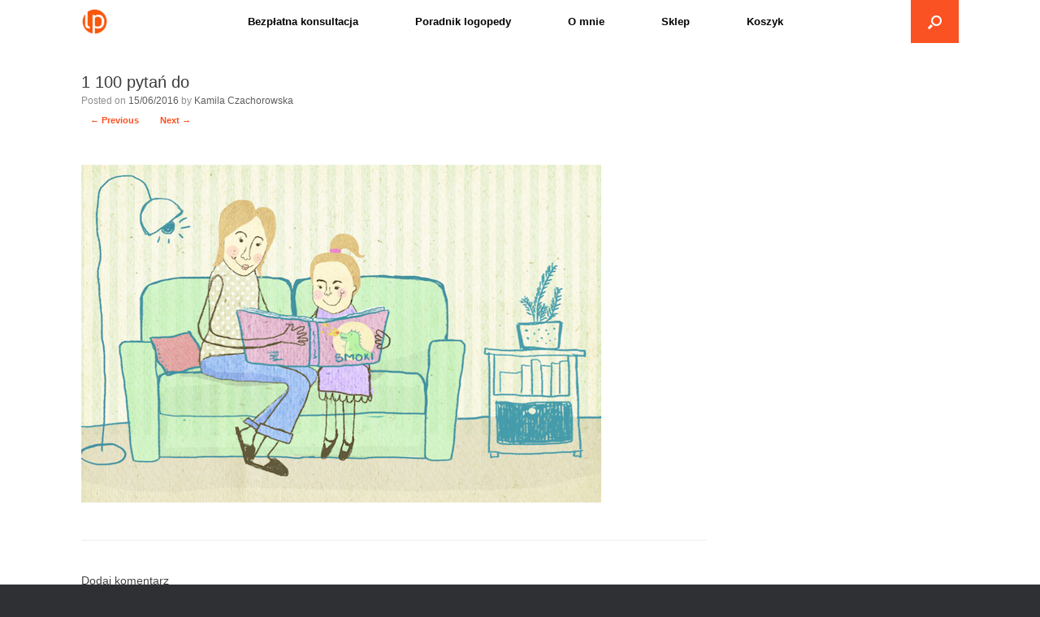

--- FILE ---
content_type: text/html; charset=UTF-8
request_url: https://www.logopasja.pl/100-pytan-do/1-100-pytan-do/
body_size: 14289
content:
<!DOCTYPE html>
<html lang="pl-PL">
<head>
	
<!-- Google Tag Manager -->
<script>(function(w,d,s,l,i){w[l]=w[l]||[];w[l].push({'gtm.start':
new Date().getTime(),event:'gtm.js'});var f=d.getElementsByTagName(s)[0],
j=d.createElement(s),dl=l!='dataLayer'?'&l='+l:'';j.async=true;j.src=
'https://www.googletagmanager.com/gtm.js?id='+i+dl;f.parentNode.insertBefore(j,f);
})(window,document,'script','dataLayer','GTM-MRWKTPL');</script>
<!-- End Google Tag Manager -->
	
	<meta charset="UTF-8" />
	<meta http-equiv="X-UA-Compatible" content="IE=10" />
	<link rel="profile" href="http://gmpg.org/xfn/11" />
	<link rel="pingback" href="https://www.logopasja.pl/xmlrpc.php" />
	<meta name='robots' content='index, follow, max-image-preview:large, max-snippet:-1, max-video-preview:-1' />
	<style>img:is([sizes="auto" i], [sizes^="auto," i]) { contain-intrinsic-size: 3000px 1500px }</style>
	
	<!-- This site is optimized with the Yoast SEO plugin v26.2 - https://yoast.com/wordpress/plugins/seo/ -->
	<title>1 100 pytań do - logopasja.pl</title>
	<link rel="canonical" href="https://www.logopasja.pl/100-pytan-do/1-100-pytan-do/" />
	<script type="application/ld+json" class="yoast-schema-graph">{"@context":"https://schema.org","@graph":[{"@type":"WebPage","@id":"https://www.logopasja.pl/100-pytan-do/1-100-pytan-do/","url":"https://www.logopasja.pl/100-pytan-do/1-100-pytan-do/","name":"1 100 pytań do - logopasja.pl","isPartOf":{"@id":"https://www.logopasja.pl/#website"},"primaryImageOfPage":{"@id":"https://www.logopasja.pl/100-pytan-do/1-100-pytan-do/#primaryimage"},"image":{"@id":"https://www.logopasja.pl/100-pytan-do/1-100-pytan-do/#primaryimage"},"thumbnailUrl":"https://www.logopasja.pl/wp-content/uploads/2016/06/1-100-pytań-do.png","datePublished":"2016-06-15T11:13:51+00:00","breadcrumb":{"@id":"https://www.logopasja.pl/100-pytan-do/1-100-pytan-do/#breadcrumb"},"inLanguage":"pl-PL","potentialAction":[{"@type":"ReadAction","target":["https://www.logopasja.pl/100-pytan-do/1-100-pytan-do/"]}]},{"@type":"ImageObject","inLanguage":"pl-PL","@id":"https://www.logopasja.pl/100-pytan-do/1-100-pytan-do/#primaryimage","url":"https://www.logopasja.pl/wp-content/uploads/2016/06/1-100-pytań-do.png","contentUrl":"https://www.logopasja.pl/wp-content/uploads/2016/06/1-100-pytań-do.png","width":640,"height":416},{"@type":"BreadcrumbList","@id":"https://www.logopasja.pl/100-pytan-do/1-100-pytan-do/#breadcrumb","itemListElement":[{"@type":"ListItem","position":1,"name":"Home","item":"https://www.logopasja.pl/"},{"@type":"ListItem","position":2,"name":"100 pytań do&#8230;","item":"https://www.logopasja.pl/100-pytan-do/"},{"@type":"ListItem","position":3,"name":"1 100 pytań do"}]},{"@type":"WebSite","@id":"https://www.logopasja.pl/#website","url":"https://www.logopasja.pl/","name":"logopasja.pl","description":"Blog logopedyczny","publisher":{"@id":"https://www.logopasja.pl/#organization"},"potentialAction":[{"@type":"SearchAction","target":{"@type":"EntryPoint","urlTemplate":"https://www.logopasja.pl/?s={search_term_string}"},"query-input":{"@type":"PropertyValueSpecification","valueRequired":true,"valueName":"search_term_string"}}],"inLanguage":"pl-PL"},{"@type":"Organization","@id":"https://www.logopasja.pl/#organization","name":"logopasja","url":"https://www.logopasja.pl/","logo":{"@type":"ImageObject","inLanguage":"pl-PL","@id":"https://www.logopasja.pl/#/schema/logo/image/","url":"https://www.logopasja.pl/wp-content/uploads/2018/05/lp-logo-2018-opt-e1677771704190.png","contentUrl":"https://www.logopasja.pl/wp-content/uploads/2018/05/lp-logo-2018-opt-e1677771704190.png","width":50,"height":50,"caption":"logopasja"},"image":{"@id":"https://www.logopasja.pl/#/schema/logo/image/"}}]}</script>
	<!-- / Yoast SEO plugin. -->


<!-- Hubbub v.1.36.0 https://morehubbub.com/ -->
<meta property="og:locale" content="pl_PL" />
<meta property="og:type" content="article" />
<meta property="og:title" content="1 100 pytań do" />
<meta property="og:description" content="" />
<meta property="og:url" content="https://www.logopasja.pl/100-pytan-do/1-100-pytan-do/#main" />
<meta property="og:site_name" content="logopasja.pl" />
<meta property="og:updated_time" content="2016-06-15T11:13:51+00:00" />
<meta property="article:published_time" content="2016-06-15T11:13:51+00:00" />
<meta property="article:modified_time" content="2016-06-15T11:13:51+00:00" />
<meta name="twitter:card" content="summary_large_image" />
<meta name="twitter:title" content="1 100 pytań do" />
<meta name="twitter:description" content="" />
<meta class="flipboard-article" content="" />
<meta property="og:image" content="https://www.logopasja.pl/wp-content/uploads/2016/06/1-100-pytań-do.png" />
<meta name="twitter:image" content="https://www.logopasja.pl/wp-content/uploads/2016/06/1-100-pytań-do.png" />
<meta property="og:image:width" content="640" />
<meta property="og:image:height" content="416" />
<!-- Hubbub v.1.36.0 https://morehubbub.com/ -->
<link rel="alternate" type="application/rss+xml" title="logopasja.pl &raquo; Kanał z wpisami" href="https://www.logopasja.pl/feed/" />
<link rel="alternate" type="application/rss+xml" title="logopasja.pl &raquo; Kanał z komentarzami" href="https://www.logopasja.pl/comments/feed/" />
<link rel="alternate" type="application/rss+xml" title="logopasja.pl &raquo; 1 100 pytań do Kanał z komentarzami" href="https://www.logopasja.pl/100-pytan-do/1-100-pytan-do/#main/feed/" />
<script type="text/javascript">
/* <![CDATA[ */
window._wpemojiSettings = {"baseUrl":"https:\/\/s.w.org\/images\/core\/emoji\/16.0.1\/72x72\/","ext":".png","svgUrl":"https:\/\/s.w.org\/images\/core\/emoji\/16.0.1\/svg\/","svgExt":".svg","source":{"concatemoji":"https:\/\/www.logopasja.pl\/wp-includes\/js\/wp-emoji-release.min.js"}};
/*! This file is auto-generated */
!function(s,n){var o,i,e;function c(e){try{var t={supportTests:e,timestamp:(new Date).valueOf()};sessionStorage.setItem(o,JSON.stringify(t))}catch(e){}}function p(e,t,n){e.clearRect(0,0,e.canvas.width,e.canvas.height),e.fillText(t,0,0);var t=new Uint32Array(e.getImageData(0,0,e.canvas.width,e.canvas.height).data),a=(e.clearRect(0,0,e.canvas.width,e.canvas.height),e.fillText(n,0,0),new Uint32Array(e.getImageData(0,0,e.canvas.width,e.canvas.height).data));return t.every(function(e,t){return e===a[t]})}function u(e,t){e.clearRect(0,0,e.canvas.width,e.canvas.height),e.fillText(t,0,0);for(var n=e.getImageData(16,16,1,1),a=0;a<n.data.length;a++)if(0!==n.data[a])return!1;return!0}function f(e,t,n,a){switch(t){case"flag":return n(e,"\ud83c\udff3\ufe0f\u200d\u26a7\ufe0f","\ud83c\udff3\ufe0f\u200b\u26a7\ufe0f")?!1:!n(e,"\ud83c\udde8\ud83c\uddf6","\ud83c\udde8\u200b\ud83c\uddf6")&&!n(e,"\ud83c\udff4\udb40\udc67\udb40\udc62\udb40\udc65\udb40\udc6e\udb40\udc67\udb40\udc7f","\ud83c\udff4\u200b\udb40\udc67\u200b\udb40\udc62\u200b\udb40\udc65\u200b\udb40\udc6e\u200b\udb40\udc67\u200b\udb40\udc7f");case"emoji":return!a(e,"\ud83e\udedf")}return!1}function g(e,t,n,a){var r="undefined"!=typeof WorkerGlobalScope&&self instanceof WorkerGlobalScope?new OffscreenCanvas(300,150):s.createElement("canvas"),o=r.getContext("2d",{willReadFrequently:!0}),i=(o.textBaseline="top",o.font="600 32px Arial",{});return e.forEach(function(e){i[e]=t(o,e,n,a)}),i}function t(e){var t=s.createElement("script");t.src=e,t.defer=!0,s.head.appendChild(t)}"undefined"!=typeof Promise&&(o="wpEmojiSettingsSupports",i=["flag","emoji"],n.supports={everything:!0,everythingExceptFlag:!0},e=new Promise(function(e){s.addEventListener("DOMContentLoaded",e,{once:!0})}),new Promise(function(t){var n=function(){try{var e=JSON.parse(sessionStorage.getItem(o));if("object"==typeof e&&"number"==typeof e.timestamp&&(new Date).valueOf()<e.timestamp+604800&&"object"==typeof e.supportTests)return e.supportTests}catch(e){}return null}();if(!n){if("undefined"!=typeof Worker&&"undefined"!=typeof OffscreenCanvas&&"undefined"!=typeof URL&&URL.createObjectURL&&"undefined"!=typeof Blob)try{var e="postMessage("+g.toString()+"("+[JSON.stringify(i),f.toString(),p.toString(),u.toString()].join(",")+"));",a=new Blob([e],{type:"text/javascript"}),r=new Worker(URL.createObjectURL(a),{name:"wpTestEmojiSupports"});return void(r.onmessage=function(e){c(n=e.data),r.terminate(),t(n)})}catch(e){}c(n=g(i,f,p,u))}t(n)}).then(function(e){for(var t in e)n.supports[t]=e[t],n.supports.everything=n.supports.everything&&n.supports[t],"flag"!==t&&(n.supports.everythingExceptFlag=n.supports.everythingExceptFlag&&n.supports[t]);n.supports.everythingExceptFlag=n.supports.everythingExceptFlag&&!n.supports.flag,n.DOMReady=!1,n.readyCallback=function(){n.DOMReady=!0}}).then(function(){return e}).then(function(){var e;n.supports.everything||(n.readyCallback(),(e=n.source||{}).concatemoji?t(e.concatemoji):e.wpemoji&&e.twemoji&&(t(e.twemoji),t(e.wpemoji)))}))}((window,document),window._wpemojiSettings);
/* ]]> */
</script>

<link rel='stylesheet' id='pt-cv-public-style-css' href='https://www.logopasja.pl/wp-content/plugins/content-views-query-and-display-post-page/public/assets/css/cv.css' type='text/css' media='all' />
<style id='wp-emoji-styles-inline-css' type='text/css'>

	img.wp-smiley, img.emoji {
		display: inline !important;
		border: none !important;
		box-shadow: none !important;
		height: 1em !important;
		width: 1em !important;
		margin: 0 0.07em !important;
		vertical-align: -0.1em !important;
		background: none !important;
		padding: 0 !important;
	}
</style>
<link rel='stylesheet' id='wp-block-library-css' href='https://www.logopasja.pl/wp-includes/css/dist/block-library/style.min.css' type='text/css' media='all' />
<style id='classic-theme-styles-inline-css' type='text/css'>
/*! This file is auto-generated */
.wp-block-button__link{color:#fff;background-color:#32373c;border-radius:9999px;box-shadow:none;text-decoration:none;padding:calc(.667em + 2px) calc(1.333em + 2px);font-size:1.125em}.wp-block-file__button{background:#32373c;color:#fff;text-decoration:none}
</style>
<style id='global-styles-inline-css' type='text/css'>
:root{--wp--preset--aspect-ratio--square: 1;--wp--preset--aspect-ratio--4-3: 4/3;--wp--preset--aspect-ratio--3-4: 3/4;--wp--preset--aspect-ratio--3-2: 3/2;--wp--preset--aspect-ratio--2-3: 2/3;--wp--preset--aspect-ratio--16-9: 16/9;--wp--preset--aspect-ratio--9-16: 9/16;--wp--preset--color--black: #000000;--wp--preset--color--cyan-bluish-gray: #abb8c3;--wp--preset--color--white: #ffffff;--wp--preset--color--pale-pink: #f78da7;--wp--preset--color--vivid-red: #cf2e2e;--wp--preset--color--luminous-vivid-orange: #ff6900;--wp--preset--color--luminous-vivid-amber: #fcb900;--wp--preset--color--light-green-cyan: #7bdcb5;--wp--preset--color--vivid-green-cyan: #00d084;--wp--preset--color--pale-cyan-blue: #8ed1fc;--wp--preset--color--vivid-cyan-blue: #0693e3;--wp--preset--color--vivid-purple: #9b51e0;--wp--preset--gradient--vivid-cyan-blue-to-vivid-purple: linear-gradient(135deg,rgba(6,147,227,1) 0%,rgb(155,81,224) 100%);--wp--preset--gradient--light-green-cyan-to-vivid-green-cyan: linear-gradient(135deg,rgb(122,220,180) 0%,rgb(0,208,130) 100%);--wp--preset--gradient--luminous-vivid-amber-to-luminous-vivid-orange: linear-gradient(135deg,rgba(252,185,0,1) 0%,rgba(255,105,0,1) 100%);--wp--preset--gradient--luminous-vivid-orange-to-vivid-red: linear-gradient(135deg,rgba(255,105,0,1) 0%,rgb(207,46,46) 100%);--wp--preset--gradient--very-light-gray-to-cyan-bluish-gray: linear-gradient(135deg,rgb(238,238,238) 0%,rgb(169,184,195) 100%);--wp--preset--gradient--cool-to-warm-spectrum: linear-gradient(135deg,rgb(74,234,220) 0%,rgb(151,120,209) 20%,rgb(207,42,186) 40%,rgb(238,44,130) 60%,rgb(251,105,98) 80%,rgb(254,248,76) 100%);--wp--preset--gradient--blush-light-purple: linear-gradient(135deg,rgb(255,206,236) 0%,rgb(152,150,240) 100%);--wp--preset--gradient--blush-bordeaux: linear-gradient(135deg,rgb(254,205,165) 0%,rgb(254,45,45) 50%,rgb(107,0,62) 100%);--wp--preset--gradient--luminous-dusk: linear-gradient(135deg,rgb(255,203,112) 0%,rgb(199,81,192) 50%,rgb(65,88,208) 100%);--wp--preset--gradient--pale-ocean: linear-gradient(135deg,rgb(255,245,203) 0%,rgb(182,227,212) 50%,rgb(51,167,181) 100%);--wp--preset--gradient--electric-grass: linear-gradient(135deg,rgb(202,248,128) 0%,rgb(113,206,126) 100%);--wp--preset--gradient--midnight: linear-gradient(135deg,rgb(2,3,129) 0%,rgb(40,116,252) 100%);--wp--preset--font-size--small: 13px;--wp--preset--font-size--medium: 20px;--wp--preset--font-size--large: 36px;--wp--preset--font-size--x-large: 42px;--wp--preset--spacing--20: 0.44rem;--wp--preset--spacing--30: 0.67rem;--wp--preset--spacing--40: 1rem;--wp--preset--spacing--50: 1.5rem;--wp--preset--spacing--60: 2.25rem;--wp--preset--spacing--70: 3.38rem;--wp--preset--spacing--80: 5.06rem;--wp--preset--shadow--natural: 6px 6px 9px rgba(0, 0, 0, 0.2);--wp--preset--shadow--deep: 12px 12px 50px rgba(0, 0, 0, 0.4);--wp--preset--shadow--sharp: 6px 6px 0px rgba(0, 0, 0, 0.2);--wp--preset--shadow--outlined: 6px 6px 0px -3px rgba(255, 255, 255, 1), 6px 6px rgba(0, 0, 0, 1);--wp--preset--shadow--crisp: 6px 6px 0px rgba(0, 0, 0, 1);}:where(.is-layout-flex){gap: 0.5em;}:where(.is-layout-grid){gap: 0.5em;}body .is-layout-flex{display: flex;}.is-layout-flex{flex-wrap: wrap;align-items: center;}.is-layout-flex > :is(*, div){margin: 0;}body .is-layout-grid{display: grid;}.is-layout-grid > :is(*, div){margin: 0;}:where(.wp-block-columns.is-layout-flex){gap: 2em;}:where(.wp-block-columns.is-layout-grid){gap: 2em;}:where(.wp-block-post-template.is-layout-flex){gap: 1.25em;}:where(.wp-block-post-template.is-layout-grid){gap: 1.25em;}.has-black-color{color: var(--wp--preset--color--black) !important;}.has-cyan-bluish-gray-color{color: var(--wp--preset--color--cyan-bluish-gray) !important;}.has-white-color{color: var(--wp--preset--color--white) !important;}.has-pale-pink-color{color: var(--wp--preset--color--pale-pink) !important;}.has-vivid-red-color{color: var(--wp--preset--color--vivid-red) !important;}.has-luminous-vivid-orange-color{color: var(--wp--preset--color--luminous-vivid-orange) !important;}.has-luminous-vivid-amber-color{color: var(--wp--preset--color--luminous-vivid-amber) !important;}.has-light-green-cyan-color{color: var(--wp--preset--color--light-green-cyan) !important;}.has-vivid-green-cyan-color{color: var(--wp--preset--color--vivid-green-cyan) !important;}.has-pale-cyan-blue-color{color: var(--wp--preset--color--pale-cyan-blue) !important;}.has-vivid-cyan-blue-color{color: var(--wp--preset--color--vivid-cyan-blue) !important;}.has-vivid-purple-color{color: var(--wp--preset--color--vivid-purple) !important;}.has-black-background-color{background-color: var(--wp--preset--color--black) !important;}.has-cyan-bluish-gray-background-color{background-color: var(--wp--preset--color--cyan-bluish-gray) !important;}.has-white-background-color{background-color: var(--wp--preset--color--white) !important;}.has-pale-pink-background-color{background-color: var(--wp--preset--color--pale-pink) !important;}.has-vivid-red-background-color{background-color: var(--wp--preset--color--vivid-red) !important;}.has-luminous-vivid-orange-background-color{background-color: var(--wp--preset--color--luminous-vivid-orange) !important;}.has-luminous-vivid-amber-background-color{background-color: var(--wp--preset--color--luminous-vivid-amber) !important;}.has-light-green-cyan-background-color{background-color: var(--wp--preset--color--light-green-cyan) !important;}.has-vivid-green-cyan-background-color{background-color: var(--wp--preset--color--vivid-green-cyan) !important;}.has-pale-cyan-blue-background-color{background-color: var(--wp--preset--color--pale-cyan-blue) !important;}.has-vivid-cyan-blue-background-color{background-color: var(--wp--preset--color--vivid-cyan-blue) !important;}.has-vivid-purple-background-color{background-color: var(--wp--preset--color--vivid-purple) !important;}.has-black-border-color{border-color: var(--wp--preset--color--black) !important;}.has-cyan-bluish-gray-border-color{border-color: var(--wp--preset--color--cyan-bluish-gray) !important;}.has-white-border-color{border-color: var(--wp--preset--color--white) !important;}.has-pale-pink-border-color{border-color: var(--wp--preset--color--pale-pink) !important;}.has-vivid-red-border-color{border-color: var(--wp--preset--color--vivid-red) !important;}.has-luminous-vivid-orange-border-color{border-color: var(--wp--preset--color--luminous-vivid-orange) !important;}.has-luminous-vivid-amber-border-color{border-color: var(--wp--preset--color--luminous-vivid-amber) !important;}.has-light-green-cyan-border-color{border-color: var(--wp--preset--color--light-green-cyan) !important;}.has-vivid-green-cyan-border-color{border-color: var(--wp--preset--color--vivid-green-cyan) !important;}.has-pale-cyan-blue-border-color{border-color: var(--wp--preset--color--pale-cyan-blue) !important;}.has-vivid-cyan-blue-border-color{border-color: var(--wp--preset--color--vivid-cyan-blue) !important;}.has-vivid-purple-border-color{border-color: var(--wp--preset--color--vivid-purple) !important;}.has-vivid-cyan-blue-to-vivid-purple-gradient-background{background: var(--wp--preset--gradient--vivid-cyan-blue-to-vivid-purple) !important;}.has-light-green-cyan-to-vivid-green-cyan-gradient-background{background: var(--wp--preset--gradient--light-green-cyan-to-vivid-green-cyan) !important;}.has-luminous-vivid-amber-to-luminous-vivid-orange-gradient-background{background: var(--wp--preset--gradient--luminous-vivid-amber-to-luminous-vivid-orange) !important;}.has-luminous-vivid-orange-to-vivid-red-gradient-background{background: var(--wp--preset--gradient--luminous-vivid-orange-to-vivid-red) !important;}.has-very-light-gray-to-cyan-bluish-gray-gradient-background{background: var(--wp--preset--gradient--very-light-gray-to-cyan-bluish-gray) !important;}.has-cool-to-warm-spectrum-gradient-background{background: var(--wp--preset--gradient--cool-to-warm-spectrum) !important;}.has-blush-light-purple-gradient-background{background: var(--wp--preset--gradient--blush-light-purple) !important;}.has-blush-bordeaux-gradient-background{background: var(--wp--preset--gradient--blush-bordeaux) !important;}.has-luminous-dusk-gradient-background{background: var(--wp--preset--gradient--luminous-dusk) !important;}.has-pale-ocean-gradient-background{background: var(--wp--preset--gradient--pale-ocean) !important;}.has-electric-grass-gradient-background{background: var(--wp--preset--gradient--electric-grass) !important;}.has-midnight-gradient-background{background: var(--wp--preset--gradient--midnight) !important;}.has-small-font-size{font-size: var(--wp--preset--font-size--small) !important;}.has-medium-font-size{font-size: var(--wp--preset--font-size--medium) !important;}.has-large-font-size{font-size: var(--wp--preset--font-size--large) !important;}.has-x-large-font-size{font-size: var(--wp--preset--font-size--x-large) !important;}
:where(.wp-block-post-template.is-layout-flex){gap: 1.25em;}:where(.wp-block-post-template.is-layout-grid){gap: 1.25em;}
:where(.wp-block-columns.is-layout-flex){gap: 2em;}:where(.wp-block-columns.is-layout-grid){gap: 2em;}
:root :where(.wp-block-pullquote){font-size: 1.5em;line-height: 1.6;}
</style>
<link rel='stylesheet' id='woocommerce-layout-css' href='https://www.logopasja.pl/wp-content/plugins/woocommerce/assets/css/woocommerce-layout.css' type='text/css' media='all' />
<link rel='stylesheet' id='woocommerce-smallscreen-css' href='https://www.logopasja.pl/wp-content/plugins/woocommerce/assets/css/woocommerce-smallscreen.css' type='text/css' media='only screen and (max-width: 768px)' />
<link rel='stylesheet' id='woocommerce-general-css' href='https://www.logopasja.pl/wp-content/plugins/woocommerce/assets/css/woocommerce.css' type='text/css' media='all' />
<style id='woocommerce-inline-inline-css' type='text/css'>
.woocommerce form .form-row .required { visibility: visible; }
</style>
<link rel='stylesheet' id='brands-styles-css' href='https://www.logopasja.pl/wp-content/plugins/woocommerce/assets/css/brands.css' type='text/css' media='all' />
<link rel='stylesheet' id='vantage-child-css' href='https://www.logopasja.pl/wp-content/themes/vantage/style.css' type='text/css' media='all' />
<link rel='stylesheet' id='child-style-css' href='https://www.logopasja.pl/wp-content/themes/vantage-child/style.css' type='text/css' media='all' />
<link rel='stylesheet' id='vantage-style-css' href='https://www.logopasja.pl/wp-content/themes/vantage-child/style.css' type='text/css' media='all' />
<link rel='stylesheet' id='font-awesome-css' href='https://www.logopasja.pl/wp-content/themes/vantage/fontawesome/css/font-awesome.css' type='text/css' media='all' />
<link rel='stylesheet' id='vantage-woocommerce-css' href='https://www.logopasja.pl/wp-content/themes/vantage/css/woocommerce.css' type='text/css' media='all' />
<link rel='stylesheet' id='siteorigin-mobilenav-css' href='https://www.logopasja.pl/wp-content/themes/vantage/inc/mobilenav/css/mobilenav.css' type='text/css' media='all' />
<link rel='stylesheet' id='dpsp-frontend-style-pro-css' href='https://www.logopasja.pl/wp-content/plugins/social-pug/assets/dist/style-frontend-pro.css' type='text/css' media='all' />
<style id='dpsp-frontend-style-pro-inline-css' type='text/css'>

				@media screen and ( max-width : 720px ) {
					.dpsp-content-wrapper.dpsp-hide-on-mobile,
					.dpsp-share-text.dpsp-hide-on-mobile {
						display: none;
					}
					.dpsp-has-spacing .dpsp-networks-btns-wrapper li {
						margin:0 2% 10px 0;
					}
					.dpsp-network-btn.dpsp-has-label:not(.dpsp-has-count) {
						max-height: 40px;
						padding: 0;
						justify-content: center;
					}
					.dpsp-content-wrapper.dpsp-size-small .dpsp-network-btn.dpsp-has-label:not(.dpsp-has-count){
						max-height: 32px;
					}
					.dpsp-content-wrapper.dpsp-size-large .dpsp-network-btn.dpsp-has-label:not(.dpsp-has-count){
						max-height: 46px;
					}
				}
			
			@media screen and ( max-width : 720px ) {
				aside#dpsp-floating-sidebar.dpsp-hide-on-mobile.opened {
					display: none;
				}
			}
			
</style>
<link rel='stylesheet' id='popupaoc-public-style-css' href='https://www.logopasja.pl/wp-content/plugins/popup-anything-on-click/assets/css/popupaoc-public.css' type='text/css' media='all' />
<!--n2css--><!--n2js--><script type="text/javascript" src="https://www.logopasja.pl/wp-includes/js/jquery/jquery.min.js" id="jquery-core-js"></script>
<script type="text/javascript" src="https://www.logopasja.pl/wp-includes/js/jquery/jquery-migrate.min.js" id="jquery-migrate-js"></script>
<script type="text/javascript" src="https://www.logopasja.pl/wp-content/plugins/woocommerce/assets/js/jquery-blockui/jquery.blockUI.min.js" id="jquery-blockui-js" defer="defer" data-wp-strategy="defer"></script>
<script type="text/javascript" id="wc-add-to-cart-js-extra">
/* <![CDATA[ */
var wc_add_to_cart_params = {"ajax_url":"\/wp-admin\/admin-ajax.php","wc_ajax_url":"\/?wc-ajax=%%endpoint%%","i18n_view_cart":"Zobacz koszyk","cart_url":"https:\/\/www.logopasja.pl\/koszyk\/","is_cart":"","cart_redirect_after_add":"no"};
/* ]]> */
</script>
<script type="text/javascript" src="https://www.logopasja.pl/wp-content/plugins/woocommerce/assets/js/frontend/add-to-cart.min.js" id="wc-add-to-cart-js" defer="defer" data-wp-strategy="defer"></script>
<script type="text/javascript" src="https://www.logopasja.pl/wp-content/plugins/woocommerce/assets/js/js-cookie/js.cookie.min.js" id="js-cookie-js" defer="defer" data-wp-strategy="defer"></script>
<script type="text/javascript" id="woocommerce-js-extra">
/* <![CDATA[ */
var woocommerce_params = {"ajax_url":"\/wp-admin\/admin-ajax.php","wc_ajax_url":"\/?wc-ajax=%%endpoint%%","i18n_password_show":"Poka\u017c has\u0142o","i18n_password_hide":"Ukryj has\u0142o"};
/* ]]> */
</script>
<script type="text/javascript" src="https://www.logopasja.pl/wp-content/plugins/woocommerce/assets/js/frontend/woocommerce.min.js" id="woocommerce-js" defer="defer" data-wp-strategy="defer"></script>
<script type="text/javascript" src="https://www.logopasja.pl/wp-content/themes/vantage/js/jquery.flexslider.min.js" id="jquery-flexslider-js"></script>
<script type="text/javascript" src="https://www.logopasja.pl/wp-content/themes/vantage/js/jquery.touchSwipe.min.js" id="jquery-touchswipe-js"></script>
<script type="text/javascript" src="https://www.logopasja.pl/wp-content/themes/vantage/js/jquery.theme-main.min.js" id="vantage-main-js"></script>
<script type="text/javascript" src="https://www.logopasja.pl/wp-content/themes/vantage/js/keyboard-image-navigation.min.js" id="vantage-keyboard-image-navigation-js"></script>
<!--[if lt IE 9]>
<script type="text/javascript" src="https://www.logopasja.pl/wp-content/themes/vantage/js/html5.min.js" id="vantage-html5-js"></script>
<![endif]-->
<!--[if (gte IE 6)&(lte IE 8)]>
<script type="text/javascript" src="https://www.logopasja.pl/wp-content/themes/vantage/js/selectivizr.min.js" id="vantage-selectivizr-js"></script>
<![endif]-->
<script type="text/javascript" id="siteorigin-mobilenav-js-extra">
/* <![CDATA[ */
var mobileNav = {"search":{"url":"https:\/\/www.logopasja.pl","placeholder":"Search"},"text":{"navigate":"Czego szukasz?","back":"Back","close":"Close"},"nextIconUrl":"https:\/\/www.logopasja.pl\/wp-content\/themes\/vantage\/inc\/mobilenav\/images\/next.png","mobileMenuClose":"<i class=\"fa fa-times\"><\/i>"};
/* ]]> */
</script>
<script type="text/javascript" src="https://www.logopasja.pl/wp-content/themes/vantage/inc/mobilenav/js/mobilenav.min.js" id="siteorigin-mobilenav-js"></script>
<link rel="https://api.w.org/" href="https://www.logopasja.pl/wp-json/" /><link rel="alternate" title="JSON" type="application/json" href="https://www.logopasja.pl/wp-json/wp/v2/media/4754" /><link rel="EditURI" type="application/rsd+xml" title="RSD" href="https://www.logopasja.pl/xmlrpc.php?rsd" />
<meta name="generator" content="WordPress 6.8.3" />
<meta name="generator" content="WooCommerce 10.2.2" />
<link rel='shortlink' href='https://www.logopasja.pl/?p=4754' />
<link rel="alternate" title="oEmbed (JSON)" type="application/json+oembed" href="https://www.logopasja.pl/wp-json/oembed/1.0/embed?url=https%3A%2F%2Fwww.logopasja.pl%2F100-pytan-do%2F1-100-pytan-do%2F%23main" />
<link rel="alternate" title="oEmbed (XML)" type="text/xml+oembed" href="https://www.logopasja.pl/wp-json/oembed/1.0/embed?url=https%3A%2F%2Fwww.logopasja.pl%2F100-pytan-do%2F1-100-pytan-do%2F%23main&#038;format=xml" />
<meta name="viewport" content="width=device-width, initial-scale=1" />			<style type="text/css">
				.so-mobilenav-mobile + * { display: none; }
				@media screen and (max-width: 950px) { .so-mobilenav-mobile + * { display: block; } .so-mobilenav-standard + * { display: none; } .site-navigation #search-icon { display: none; } .has-menu-search .main-navigation ul { margin-right: 0 !important; }
				
									.masthead-logo-in-menu .full-container { display: flex; justify-content: space-between; }
								}
			</style>
			<noscript><style>.woocommerce-product-gallery{ opacity: 1 !important; }</style></noscript>
	<meta name="hubbub-info" description="Hubbub 1.36.0"><style type="text/css">.recentcomments a{display:inline !important;padding:0 !important;margin:0 !important;}</style><meta name="redi-version" content="1.2.7" />		<style type="text/css" media="screen">
			#footer-widgets .widget { width: 33.333%; }
			#masthead-widgets .widget { width: 100%; }
		</style>
		<style type="text/css" id="vantage-footer-widgets">#footer-widgets aside { width : 33.333%; }</style> <style type="text/css" id="customizer-css">#masthead.site-header .hgroup .site-title, #masthead.site-header.masthead-logo-in-menu .logo > .site-title { font-size: 21.6px } .entry-content a:hover, .entry-content a:focus, .entry-content a:active, #secondary a:hover, #masthead .hgroup a:hover, #masthead .hgroup a:focus, #masthead .hgroup a:active, .comment-form .logged-in-as a:hover, .comment-form .logged-in-as a:focus, .comment-form .logged-in-as a:active { color: #fb5223 } div[class^="menu-"][class$="-container"] { margin-right: auto; margin-left: auto } .main-navigation, .site-header .shopping-cart-dropdown { background-color: #ffffff } .main-navigation a, .site-header .shopping-cart-link [class^="fa fa-"], .site-header .shopping-cart-dropdown .widget .product_list_widget li.mini_cart_item, .site-header .shopping-cart-dropdown .widget .total { color: #000000 } .main-navigation ul ul { background-color: #ffffff } .main-navigation ul li:hover > a, .main-navigation ul li.focus > a, #search-icon #search-icon-icon:hover, #search-icon #search-icon-icon:focus, .site-header .shopping-cart-link .shopping-cart-count { background-color: #ffffff } .main-navigation ul li:hover > a, .main-navigation ul li:focus > a, .main-navigation ul li:hover > a [class^="fa fa-"] { color: #fb5223 } .main-navigation ul ul li:hover > a, .main-navigation ul ul li.focus > a { background-color: #ffffff } .main-navigation ul ul li:hover > a { color: #fb5223 } .main-navigation ul li.current-menu-item > a, .main-navigation ul li.current_page_item > a  { background-color: #ffffff } #search-icon #search-icon-icon { background-color: #fb5223 } #search-icon #search-icon-icon .vantage-icon-search { color: #ffffff } #search-icon #search-icon-icon:hover .vantage-icon-search, #search-icon #search-icon-icon:focus .vantage-icon-search { color: #fb5223 } #search-icon .searchform { background-color: #ffffff } #search-icon .searchform input[name=s] { color: #000000 } .mobile-nav-frame { background-color: #ffffff } .mobile-nav-frame .title h3, .mobile-nav-frame .title .close, .mobile-nav-frame .title .back { color: #000000 } .mobile-nav-frame .title { background-color: #ffffff } .mobile-nav-frame form.search input[type=search] { background-color: #ffffff } .mobile-nav-frame ul li a.link, .mobile-nav-frame .next { color: #000000 } .mobile-nav-frame ul { background-color: #ffffff; border-color: #000000 } a.button, button, html input[type="button"], input[type="reset"], input[type="submit"], .post-navigation a, #image-navigation a, article.post .more-link, article.page .more-link, .paging-navigation a, .woocommerce #page-wrapper .button, .woocommerce a.button, .woocommerce .checkout-button, .woocommerce input.button, #infinite-handle span { background: #ffffff; border-color: #ffffff } a.button:hover, button:hover, html input[type="button"]:hover, input[type="reset"]:hover, input[type="submit"]:hover, .post-navigation a:hover, #image-navigation a:hover, article.post .more-link:hover, article.page .more-link:hover, .paging-navigation a:hover, .woocommerce #page-wrapper .button:hover, .woocommerce a.button:hover, .woocommerce .checkout-button:hover, .woocommerce input.button:hover, .woocommerce input.button:disabled:hover, .woocommerce input.button:disabled[disabled]:hover, #infinite-handle span:hover { background: #ffffff } a.button:hover, button:hover, html input[type="button"]:hover, input[type="reset"]:hover, input[type="submit"]:hover, .post-navigation a:hover, #image-navigation a:hover, article.post .more-link:hover, article.page .more-link:hover, .paging-navigation a:hover, .woocommerce #page-wrapper .button:hover, .woocommerce a.button:hover, .woocommerce .checkout-button:hover, .woocommerce input.button:hover, #infinite-handle span:hover { opacity: 0.75; border-color: #ffffff } a.button:focus, button:focus, html input[type="button"]:focus, input[type="reset"]:focus, input[type="submit"]:focus, .post-navigation a:focus, #image-navigation a:focus, article.post .more-link:focus, article.page .more-link:focus, .paging-navigation a:focus, .woocommerce #page-wrapper .button:focus, .woocommerce a.button:focus, .woocommerce .checkout-button:focus, .woocommerce input.button:focus, .woocommerce input.button:disabled:focus, .woocommerce input.button:disabled[disabled]:focus, #infinite-handle span:focus { background: #ffffff } a.button:focus, button:focus, html input[type="button"]:focus, input[type="reset"]:focus, input[type="submit"]:focus, .post-navigation a:focus, #image-navigation a:focus, article.post .more-link:focus, article.page .more-link:focus, .paging-navigation a:focus, .woocommerce #page-wrapper .button:focus, .woocommerce a.button:focus, .woocommerce .checkout-button:focus, .woocommerce input.button:focus, #infinite-handle span:focus { opacity: 0.75; border-color: #ffffff } a.button, button, html input[type="button"], input[type="reset"], input[type="submit"], .post-navigation a, #image-navigation a, article.post .more-link, article.page .more-link, .paging-navigation a, .woocommerce #page-wrapper .button, .woocommerce a.button, .woocommerce .checkout-button, .woocommerce input.button, .woocommerce #respond input#submit:hover, .woocommerce a.button:hover, .woocommerce button.button:hover, .woocommerce input.button:hover, .woocommerce input.button:disabled, .woocommerce input.button:disabled[disabled], .woocommerce input.button:disabled:hover, .woocommerce input.button:disabled[disabled]:hover, #infinite-handle span button { color: #fb5223 } a.button, button, html input[type="button"], input[type="reset"], input[type="submit"], .post-navigation a, #image-navigation a, article.post .more-link, article.page .more-link, .paging-navigation a, .woocommerce #page-wrapper .button, .woocommerce a.button, .woocommerce .checkout-button, .woocommerce input.button, #infinite-handle span button { text-shadow: none } a.button, button, html input[type="button"], input[type="reset"], input[type="submit"], .post-navigation a, #image-navigation a, article.post .more-link, article.page .more-link, .paging-navigation a, .woocommerce #page-wrapper .button, .woocommerce a.button, .woocommerce .checkout-button, .woocommerce input.button, .woocommerce #respond input#submit.alt, .woocommerce a.button.alt, .woocommerce button.button.alt, .woocommerce input.button.alt, #infinite-handle span { -webkit-box-shadow: none; -moz-box-shadow: none; box-shadow: none } #masthead { background-color: #ffffff } #main { background-color: #ffffff } #scroll-to-top { background: #fb5223 } </style><link rel="icon" href="https://www.logopasja.pl/wp-content/uploads/2018/05/lp-logo-2018-opt-100x100.png" sizes="32x32" />
<link rel="icon" href="https://www.logopasja.pl/wp-content/uploads/2018/05/lp-logo-2018-opt-200x200.png" sizes="192x192" />
<link rel="apple-touch-icon" href="https://www.logopasja.pl/wp-content/uploads/2018/05/lp-logo-2018-opt-200x200.png" />
<meta name="msapplication-TileImage" content="https://www.logopasja.pl/wp-content/uploads/2018/05/lp-logo-2018-opt-300x300.png" />
</head>

<body class="attachment wp-singular attachment-template-default single single-attachment postid-4754 attachmentid-4754 attachment-png wp-custom-logo wp-theme-vantage wp-child-theme-vantage-child theme-vantage woocommerce-no-js group-blog responsive layout-full no-js has-sidebar has-menu-search page-layout-default sidebar-position-right mobilenav">
	
<!-- Google Tag Manager (noscript) -->
<noscript><iframe src="https://www.googletagmanager.com/ns.html?id=GTM-MRWKTPL"
height="0" width="0" style="display:none;visibility:hidden"></iframe></noscript>
<!-- End Google Tag Manager (noscript) -->	



<div id="page-wrapper">

	<a class="skip-link screen-reader-text" href="#content">Skip to content</a>

	
	
		
<header id="masthead" class="site-header masthead-logo-in-menu " role="banner">

	
<nav class="site-navigation main-navigation primary use-vantage-sticky-menu use-sticky-menu mobile-navigation">

	<div class="full-container">
							<div class="logo-in-menu-wrapper">
				<a href="https://www.logopasja.pl/" title="logopasja.pl" rel="home" class="logo"><img src="https://www.logopasja.pl/wp-content/uploads/2018/05/lp-logo-2018-opt-e1677771704190.png"  class="logo-height-constrain"  width="50"  height="50"  alt="logopasja.pl Logo"  /></a>
							</div>
		
		<div class="main-navigation-container">
			<div id="so-mobilenav-standard-1" data-id="1" class="so-mobilenav-standard"></div><div class="menu-menu-1-container"><ul id="menu-menu-1" class="menu"><li id="menu-item-9456" class="menu-item menu-item-type-post_type menu-item-object-page menu-item-9456"><a href="https://www.logopasja.pl/logopeda-online/">Bezpłatna konsultacja</a></li>
<li id="menu-item-9461" class="menu-item menu-item-type-post_type menu-item-object-page menu-item-9461"><a href="https://www.logopasja.pl/poradnik-logopedy/">Poradnik logopedy</a></li>
<li id="menu-item-9454" class="menu-item menu-item-type-post_type menu-item-object-page menu-item-9454"><a href="https://www.logopasja.pl/kamila-czachorowska/">O mnie</a></li>
<li id="menu-item-9508" class="menu-item menu-item-type-custom menu-item-object-custom menu-item-9508"><a href="https://www.logopasja.pl/kategoria-produktu/sklep/"><span class="icon"></span>Sklep</a></li>
<li id="menu-item-9455" class="menu-item menu-item-type-post_type menu-item-object-page menu-item-9455"><a href="https://www.logopasja.pl/koszyk/">Koszyk</a></li>
</ul></div><div id="so-mobilenav-mobile-1" data-id="1" class="so-mobilenav-mobile"></div><div class="menu-mobilenav-container"><ul id="mobile-nav-item-wrap-1" class="menu"><li><a href="#" class="mobilenav-main-link" data-id="1"><span class="mobile-nav-icon"></span><span class="mobilenav-main-link-text">Czego szukasz?</span></a></li></ul></div>		</div>

					<div id="search-icon">
				<div id="search-icon-icon" tabindex="0" role="button" aria-label="Open the search"><div class="vantage-icon-search"></div></div>
				
<form method="get" class="searchform" action="https://www.logopasja.pl/" role="search">
	<label for="search-form" class="screen-reader-text">Search for:</label>
	<input type="search" name="s" class="field" id="search-form" value="" placeholder="Search"/>
</form>
			</div>
					</div>
</nav><!-- .site-navigation .main-navigation -->

</header><!-- #masthead .site-header -->

	
	
	
	
	<div id="main" class="site-main">
		<div class="full-container">
			
<div id="primary" class="content-area image-attachment">

	<div id="content" class="site-content" role="main">

		
			<article id="post-4754" class="post-4754 attachment type-attachment status-inherit hentry post grow-content-body">
				<header class="entry-header">
					<h1 class="entry-title">1 100 pytań do</h1>
										<div class="entry-meta">
						Posted on <a href="https://www.logopasja.pl/100-pytan-do/1-100-pytan-do/#main" title="11:13" rel="bookmark"><time class="entry-date" datetime="2016-06-15T11:13:51+00:00">15/06/2016</time></a><time class="updated" datetime="2016-06-15T11:13:51+00:00">15/06/2016</time> <span class="byline"> by <span class="author vcard"><a class="url fn n" href="https://www.logopasja.pl/author/kamila/" title="View all posts by Kamila Czachorowska" rel="author">Kamila Czachorowska</a></span></span> 					</div><!-- .entry-meta -->
					
					<nav id="image-navigation" class="site-navigation">
						<span class="previous-image"><a href='https://www.logopasja.pl/100-pytan-do/100-pytan-do-2/#main'>&larr; Previous</a></span>
						<span class="next-image"><a href='https://www.logopasja.pl/100-pytan-do/2-100-pytan-do/#main'>Next &rarr;</a></span>
					</nav><!-- #image-navigation -->
				</header><!-- .entry-header -->

				<div class="entry-content">

					<div class="entry-attachment">
						<div class="attachment">
							
							<a href="https://www.logopasja.pl/100-pytan-do/2-100-pytan-do/#main" title="1 100 pytań do" rel="attachment">
								<img width="640" height="416" src="https://www.logopasja.pl/wp-content/uploads/2016/06/1-100-pytań-do.png" class="attachment-1200x1200 size-1200x1200" alt="" decoding="async" fetchpriority="high" srcset="https://www.logopasja.pl/wp-content/uploads/2016/06/1-100-pytań-do.png 640w, https://www.logopasja.pl/wp-content/uploads/2016/06/1-100-pytań-do-300x195.png 300w, https://www.logopasja.pl/wp-content/uploads/2016/06/1-100-pytań-do-600x390.png 600w" sizes="(max-width: 640px) 100vw, 640px" />							</a>
						</div><!-- .attachment -->

											</div><!-- .entry-attachment -->

				</div><!-- .entry-content -->

			</article><!-- #post-4754 -->

			

	<div id="comments" class="comments-area">

	
	
	
		<div id="respond" class="comment-respond">
		<h3 id="reply-title" class="comment-reply-title">Dodaj komentarz <small><a rel="nofollow" id="cancel-comment-reply-link" href="/100-pytan-do/1-100-pytan-do/#respond" style="display:none;">Anuluj pisanie odpowiedzi</a></small></h3><form action="https://www.logopasja.pl/wp-comments-post.php" method="post" id="commentform" class="comment-form"><p class="comment-notes"><span id="email-notes">Twój adres e-mail nie zostanie opublikowany.</span> <span class="required-field-message">Wymagane pola są oznaczone <span class="required">*</span></span></p><p class="comment-form-comment"><label for="comment">Komentarz <span class="required">*</span></label> <textarea id="comment" name="comment" cols="45" rows="8" maxlength="65525" required="required"></textarea></p><p class="comment-form-author"><label for="author">Nazwa <span class="required">*</span></label> <input id="author" name="author" type="text" value="" size="30" maxlength="245" autocomplete="name" required="required" /></p>
<p class="comment-form-email"><label for="email">Adres e-mail <span class="required">*</span></label> <input id="email" name="email" type="text" value="" size="30" maxlength="100" aria-describedby="email-notes" autocomplete="email" required="required" /></p>
<p class="comment-form-url"><label for="url">Witryna internetowa</label> <input id="url" name="url" type="text" value="" size="30" maxlength="200" autocomplete="url" /></p>
<p class="comment-form-cookies-consent"><input id="wp-comment-cookies-consent" name="wp-comment-cookies-consent" type="checkbox" value="yes" /> <label for="wp-comment-cookies-consent">Zapamiętaj moje dane w tej przeglądarce podczas pisania kolejnych komentarzy.</label></p>
<p><label for="wpcaptcha_captcha">Are you human? Please solve: <img class="wpcaptcha-captcha-img" style="vertical-align: text-top;" src="[data-uri]" alt="Captcha" /><input class="input" type="text" size="3" name="wpcaptcha_captcha[3771]" id="wpcaptcha_captcha" value=""/><input type="hidden" name="wpcaptcha_captcha_token[3771]" id="wpcaptcha_captcha_token" value="bd39764371cc1f867659b14a40e46a22" /></label></p><br /><p class="form-submit"><input name="submit" type="submit" id="submit" class="submit" value="Komentarz wpisu" /> <input type='hidden' name='comment_post_ID' value='4754' id='comment_post_ID' />
<input type='hidden' name='comment_parent' id='comment_parent' value='0' />
</p></form>	</div><!-- #respond -->
	
</div><!-- #comments .comments-area -->

		
	</div><!-- #content .site-content -->

</div><!-- #primary .content-area .image-attachment -->

					</div><!-- .full-container -->
	</div><!-- #main .site-main -->

	
	
	<footer id="colophon" class="site-footer" role="contentinfo">

			<div id="footer-widgets" class="full-container">
			<aside id="custom_html-19" class="widget_text widget widget_custom_html"><div class="textwidget custom-html-widget"><div class="cameronjonesweb_facebook_page_plugin" data-version="1.9.2" data-implementation="shortcode" id="wci6LWRIlxnuzbt" data-method="sdk"><div id="fb-root"></div><script async defer crossorigin="anonymous" src="https://connect.facebook.net/pl_PL/sdk.js#xfbml=1&version=v23.0"></script><div class="fb-page" data-href="https://facebook.com/logopasja"  data-width="340" data-max-width="340" data-height="400" data-hide-cover="true" data-show-facepile="true" data-tabs="timeline" data-hide-cta="false" data-small-header="true" data-adapt-container-width="true"><div class="fb-xfbml-parse-ignore"></div></div></div></div></aside><aside id="recent-comments-3" class="widget widget_recent_comments"><h3 class="widget-title">Najnowsze komentarze</h3><ul id="recentcomments"><li class="recentcomments"><span class="comment-author-link"><a href="http://www.logopasja.pl" class="url" rel="ugc">Daniel Czachorowski</a></span> - <a href="https://www.logopasja.pl/dawanie-wyboru-dziecku-aac/#comment-7683">Dawanie wyboru dziecku i zapowiadanie czynności</a></li><li class="recentcomments"><span class="comment-author-link">Mwangi Justyna</span> - <a href="https://www.logopasja.pl/dawanie-wyboru-dziecku-aac/#comment-7644">Dawanie wyboru dziecku i zapowiadanie czynności</a></li><li class="recentcomments"><span class="comment-author-link">Paulina</span> - <a href="https://www.logopasja.pl/bezplatne-materialy-logopedyczne/#comment-7258">Bezpłatne materiały logopedyczne</a></li><li class="recentcomments"><span class="comment-author-link">adelcia68</span> - <a href="https://www.logopasja.pl/quiz-logopedyczny/#comment-6858">Quiz logopedyczny</a></li><li class="recentcomments"><span class="comment-author-link"><a href="http://www.logopasja.pl" class="url" rel="ugc">Daniel Czachorowski</a></span> - <a href="https://www.logopasja.pl/wesole-abecadlo-ajtejnatywy-odcinek-10/#comment-6801">Wesołe abecadło. Ajtejnatywy odcinek 10.</a></li><li class="recentcomments"><span class="comment-author-link">Maja</span> - <a href="https://www.logopasja.pl/wesole-abecadlo-ajtejnatywy-odcinek-10/#comment-6797">Wesołe abecadło. Ajtejnatywy odcinek 10.</a></li><li class="recentcomments"><span class="comment-author-link">Aa</span> - <a href="https://www.logopasja.pl/piec-mitow-o-rozwoju-mowy-dziecka-dwujezycznego/#comment-6779">Pięć mitów o rozwoju mowy dziecka dwujęzycznego!</a></li><li class="recentcomments"><span class="comment-author-link"><a href="http://www.logopasja.pl" class="url" rel="ugc">Kamila Czachorowska</a></span> - <a href="https://www.logopasja.pl/cwiczenie-pamieci-stymulacja-mowy/#comment-6771">Ćwiczenie pamięci i stymulacja mowy.</a></li><li class="recentcomments"><span class="comment-author-link">Renata</span> - <a href="https://www.logopasja.pl/cwiczenie-pamieci-stymulacja-mowy/#comment-6770">Ćwiczenie pamięci i stymulacja mowy.</a></li><li class="recentcomments"><span class="comment-author-link"><a href="http://www.logopasja.pl" class="url" rel="ugc">Kamila Czachorowska</a></span> - <a href="https://www.logopasja.pl/cwiczenia-sluchu-fonetycznego/#comment-6768">Ćwiczenia słuchu fonetycznego. Teoria, praktyka i gry!</a></li></ul></aside><aside id="categories-2" class="widget widget_categories"><h3 class="widget-title">Co Cię interesuje?</h3>
			<ul>
					<li class="cat-item cat-item-486"><a href="https://www.logopasja.pl/category/ajtejnatywy/">Ajtejnatywy</a> (14)
</li>
	<li class="cat-item cat-item-51"><a href="https://www.logopasja.pl/category/aktualnosci/">Aktualności</a> (37)
</li>
	<li class="cat-item cat-item-22"><a href="https://www.logopasja.pl/category/blog/">Blog</a> (183)
</li>
	<li class="cat-item cat-item-547"><a href="https://www.logopasja.pl/category/cwiczenia-jezykowe/">Ćwiczenia językowe</a> (42)
</li>
	<li class="cat-item cat-item-551"><a href="https://www.logopasja.pl/category/cwiczenia-motoryki-malej-i-duzej/">Ćwiczenia motoryki małej i dużej</a> (20)
</li>
	<li class="cat-item cat-item-546"><a href="https://www.logopasja.pl/category/cwiczenia-myslenia/">Ćwiczenia myślenia</a> (38)
</li>
	<li class="cat-item cat-item-545"><a href="https://www.logopasja.pl/category/cwiczenia-pamieci/">Ćwiczenia pamięci</a> (23)
</li>
	<li class="cat-item cat-item-550"><a href="https://www.logopasja.pl/category/cwiczenia-sluchowe/">Ćwiczenia słuchowe</a> (22)
</li>
	<li class="cat-item cat-item-552"><a href="https://www.logopasja.pl/category/moim-zdaniem/">Moim zdaniem</a> (58)
</li>
	<li class="cat-item cat-item-548"><a href="https://www.logopasja.pl/category/nauka-czytania/">Nauka czytania</a> (19)
</li>
	<li class="cat-item cat-item-164"><a href="https://www.logopasja.pl/category/podcast/">Podcast</a> (20)
</li>
	<li class="cat-item cat-item-707"><a href="https://www.logopasja.pl/category/prl/">Praktyczne Rozwiązania Logopedyczne</a> (9)
</li>
	<li class="cat-item cat-item-477"><a href="https://www.logopasja.pl/category/recenzje/">Recenzje</a> (9)
</li>
	<li class="cat-item cat-item-544"><a href="https://www.logopasja.pl/category/synteza-i-analiza-wzrokowa/">Synteza i analiza wzrokowa</a> (36)
</li>
	<li class="cat-item cat-item-487"><a href="https://www.logopasja.pl/category/zrob-to-sam/">Zrób to sam</a> (45)
</li>
			</ul>

			</aside>		</div><!-- #footer-widgets -->
	
			<div id="site-info">
			<span>Copyright © 2012-2024 Logopasja™</span>		</div><!-- #site-info -->
	
	<div id="theme-attribution">A <a href="https://siteorigin.com">SiteOrigin</a> Theme</div>
</footer><!-- #colophon .site-footer -->

	
</div><!-- #page-wrapper -->


<script type="speculationrules">
{"prefetch":[{"source":"document","where":{"and":[{"href_matches":"\/*"},{"not":{"href_matches":["\/wp-*.php","\/wp-admin\/*","\/wp-content\/uploads\/*","\/wp-content\/*","\/wp-content\/plugins\/*","\/wp-content\/themes\/vantage-child\/*","\/wp-content\/themes\/vantage\/*","\/*\\?(.+)"]}},{"not":{"selector_matches":"a[rel~=\"nofollow\"]"}},{"not":{"selector_matches":".no-prefetch, .no-prefetch a"}}]},"eagerness":"conservative"}]}
</script>
		<a href="#" id="scroll-to-top" class="scroll-to-top" title="Back To Top"><span class="vantage-icon-arrow-up"></span></a>
		<div id="mv-grow-data" data-settings='{&quot;floatingSidebar&quot;:{&quot;stopSelector&quot;:false},&quot;general&quot;:{&quot;contentSelector&quot;:false,&quot;show_count&quot;:{&quot;content&quot;:false,&quot;sidebar&quot;:false},&quot;isTrellis&quot;:false,&quot;license_last4&quot;:&quot;&quot;},&quot;post&quot;:null,&quot;shareCounts&quot;:{&quot;pinterest&quot;:0},&quot;shouldRun&quot;:true,&quot;buttonSVG&quot;:{&quot;share&quot;:{&quot;height&quot;:32,&quot;width&quot;:26,&quot;paths&quot;:[&quot;M20.8 20.8q1.984 0 3.392 1.376t1.408 3.424q0 1.984-1.408 3.392t-3.392 1.408-3.392-1.408-1.408-3.392q0-0.192 0.032-0.448t0.032-0.384l-8.32-4.992q-1.344 1.024-2.944 1.024-1.984 0-3.392-1.408t-1.408-3.392 1.408-3.392 3.392-1.408q1.728 0 2.944 0.96l8.32-4.992q0-0.128-0.032-0.384t-0.032-0.384q0-1.984 1.408-3.392t3.392-1.408 3.392 1.376 1.408 3.424q0 1.984-1.408 3.392t-3.392 1.408q-1.664 0-2.88-1.024l-8.384 4.992q0.064 0.256 0.064 0.832 0 0.512-0.064 0.768l8.384 4.992q1.152-0.96 2.88-0.96z&quot;]},&quot;facebook&quot;:{&quot;height&quot;:32,&quot;width&quot;:18,&quot;paths&quot;:[&quot;M17.12 0.224v4.704h-2.784q-1.536 0-2.080 0.64t-0.544 1.92v3.392h5.248l-0.704 5.28h-4.544v13.568h-5.472v-13.568h-4.544v-5.28h4.544v-3.904q0-3.328 1.856-5.152t4.96-1.824q2.624 0 4.064 0.224z&quot;]},&quot;pinterest&quot;:{&quot;height&quot;:32,&quot;width&quot;:23,&quot;paths&quot;:[&quot;M0 10.656q0-1.92 0.672-3.616t1.856-2.976 2.72-2.208 3.296-1.408 3.616-0.448q2.816 0 5.248 1.184t3.936 3.456 1.504 5.12q0 1.728-0.32 3.36t-1.088 3.168-1.792 2.656-2.56 1.856-3.392 0.672q-1.216 0-2.4-0.576t-1.728-1.568q-0.16 0.704-0.48 2.016t-0.448 1.696-0.352 1.28-0.48 1.248-0.544 1.12-0.832 1.408-1.12 1.536l-0.224 0.096-0.16-0.192q-0.288-2.816-0.288-3.36 0-1.632 0.384-3.68t1.184-5.152 0.928-3.616q-0.576-1.152-0.576-3.008 0-1.504 0.928-2.784t2.368-1.312q1.088 0 1.696 0.736t0.608 1.824q0 1.184-0.768 3.392t-0.8 3.36q0 1.12 0.8 1.856t1.952 0.736q0.992 0 1.824-0.448t1.408-1.216 0.992-1.696 0.672-1.952 0.352-1.984 0.128-1.792q0-3.072-1.952-4.8t-5.12-1.728q-3.552 0-5.952 2.304t-2.4 5.856q0 0.8 0.224 1.536t0.48 1.152 0.48 0.832 0.224 0.544q0 0.48-0.256 1.28t-0.672 0.8q-0.032 0-0.288-0.032-0.928-0.288-1.632-0.992t-1.088-1.696-0.576-1.92-0.192-1.92z&quot;]}}}'></div>	<script type='text/javascript'>
		(function () {
			var c = document.body.className;
			c = c.replace(/woocommerce-no-js/, 'woocommerce-js');
			document.body.className = c;
		})();
	</script>
	<link rel='stylesheet' id='wc-blocks-style-css' href='https://www.logopasja.pl/wp-content/plugins/woocommerce/assets/client/blocks/wc-blocks.css' type='text/css' media='all' />
<script type="text/javascript" id="pt-cv-content-views-script-js-extra">
/* <![CDATA[ */
var PT_CV_PUBLIC = {"_prefix":"pt-cv-","page_to_show":"5","_nonce":"87f3a01389","is_admin":"","is_mobile":"","ajaxurl":"https:\/\/www.logopasja.pl\/wp-admin\/admin-ajax.php","lang":"","loading_image_src":"data:image\/gif;base64,R0lGODlhDwAPALMPAMrKygwMDJOTkz09PZWVla+vr3p6euTk5M7OzuXl5TMzMwAAAJmZmWZmZszMzP\/\/\/yH\/[base64]\/wyVlamTi3nSdgwFNdhEJgTJoNyoB9ISYoQmdjiZPcj7EYCAeCF1gEDo4Dz2eIAAAh+QQFCgAPACwCAAAADQANAAAEM\/DJBxiYeLKdX3IJZT1FU0iIg2RNKx3OkZVnZ98ToRD4MyiDnkAh6BkNC0MvsAj0kMpHBAAh+QQFCgAPACwGAAAACQAPAAAEMDC59KpFDll73HkAA2wVY5KgiK5b0RRoI6MuzG6EQqCDMlSGheEhUAgqgUUAFRySIgAh+QQFCgAPACwCAAIADQANAAAEM\/DJKZNLND\/[base64]"};
var PT_CV_PAGINATION = {"first":"\u00ab","prev":"\u2039","next":"\u203a","last":"\u00bb","goto_first":"Go to first page","goto_prev":"Go to previous page","goto_next":"Go to next page","goto_last":"Go to last page","current_page":"Current page is","goto_page":"Go to page"};
/* ]]> */
</script>
<script type="text/javascript" src="https://www.logopasja.pl/wp-content/plugins/content-views-query-and-display-post-page/public/assets/js/cv.js" id="pt-cv-content-views-script-js"></script>
<script type="text/javascript" src="https://www.logopasja.pl/wp-content/plugins/popup-anything-on-click/assets/js/popupaoc-public.js" id="popupaoc-public-js-js"></script>
<script type="text/javascript" src="https://www.logopasja.pl/wp-includes/js/comment-reply.min.js" id="comment-reply-js" async="async" data-wp-strategy="async"></script>
<script type="text/javascript" id="dpsp-frontend-js-pro-js-extra">
/* <![CDATA[ */
var dpsp_ajax_send_save_this_email = {"ajax_url":"https:\/\/www.logopasja.pl\/wp-admin\/admin-ajax.php","dpsp_token":"acb2eb9a69"};
/* ]]> */
</script>
<script type="text/javascript" async data-noptimize  data-cfasync="false" src="https://www.logopasja.pl/wp-content/plugins/social-pug/assets/dist/front-end-free.js" id="dpsp-frontend-js-pro-js"></script>
<script type="text/javascript" src="https://www.logopasja.pl/wp-content/plugins/woocommerce/assets/js/sourcebuster/sourcebuster.min.js" id="sourcebuster-js-js"></script>
<script type="text/javascript" id="wc-order-attribution-js-extra">
/* <![CDATA[ */
var wc_order_attribution = {"params":{"lifetime":1.0000000000000000818030539140313095458623138256371021270751953125e-5,"session":30,"base64":false,"ajaxurl":"https:\/\/www.logopasja.pl\/wp-admin\/admin-ajax.php","prefix":"wc_order_attribution_","allowTracking":true},"fields":{"source_type":"current.typ","referrer":"current_add.rf","utm_campaign":"current.cmp","utm_source":"current.src","utm_medium":"current.mdm","utm_content":"current.cnt","utm_id":"current.id","utm_term":"current.trm","utm_source_platform":"current.plt","utm_creative_format":"current.fmt","utm_marketing_tactic":"current.tct","session_entry":"current_add.ep","session_start_time":"current_add.fd","session_pages":"session.pgs","session_count":"udata.vst","user_agent":"udata.uag"}};
/* ]]> */
</script>
<script type="text/javascript" src="https://www.logopasja.pl/wp-content/plugins/woocommerce/assets/js/frontend/order-attribution.min.js" id="wc-order-attribution-js"></script>
<script type="text/javascript" src="https://www.logopasja.pl/wp-content/plugins/facebook-page-feed-graph-api/js/responsive.min.js" id="facebook-page-plugin-responsive-script-js"></script>

</body>
</html>


<!-- Page cached by LiteSpeed Cache 7.6.2 on 2025-11-01 02:52:08 -->

--- FILE ---
content_type: text/css
request_url: https://www.logopasja.pl/wp-content/themes/vantage-child/style.css
body_size: 589
content:
/*
Theme Name: Vantage Child
Author: SiteOrigin
Author URI: https://siteorigin.com
Theme URI: https://siteorigin.com/theme/vantage
Description: Vantage Child Theme
Version: 1.0.0
Template: vantage
Text Domain: vantage-child
*/

.flex-item{
	max-width: 500px;
    margin-left:auto;
    margin-right:auto;
    text-align:center;
}

.emailoctopus-error-message {
	display: none !important;
}

/* woocommerce */

.tagged_as, .sku_wrapper {
	display: none !important;
	visibility: hidden !important;
}

.woocommerce-products-header { /* cały header usuniety... */
	display: none !important;
	visibility: hidden !important;
}

.description_tab {
	display: none !important;
	visibility: hidden !important;
}

/* to też wpływa na wpisy na blogu, (OPIS produktu)
.entry-content h2 {
	display: none !important;
	visibility: hidden !important;
}*/

/* slider */


#main-slider {
	background: #ffffff !important;}

.mobile-nav-frame .title h3 {
	text-shadow: 0px 0px 0px rgba(0, 0, 0, 0) !important;}

.mobile-nav-frame ul li a.link {
	text-shadow: 0px 0px 0px rgba(0, 0, 0, 0) !important;}

.widget-area {
	min-width: 257px !important;
}

.cent-div {
	margin: auto;
}

.cent-text {
	text-align: center;
}

.cent-img {
	display: block;
	margin-left: auto;
	margin-right: auto;
}

.yuzo-list {
	border-bottom: 0px solid rgb(244, 244, 244);
}

.button1 {
    -webkit-transition-duration: 0.4s; /* Safari */
    transition-duration: 0.4s;
    background-color: #fb5223;
    color: white;
    padding: 10px 25px;
    border-radius: 5px;
    display: inline-block;
    margin: 10px;
	
    /*
    text-align: center;
    position: relative;

    font-size: 16px;
    */
}
.button1:link {
    color: #FFFFFF !important;
}
.button1:visited {
    color: #FFFFFF !important;
}
.button1:hover {
	background-color: #ed7a56 !important;
    color: #FFFFFF !important;
    /*box-shadow: 0 12px 16px 0 rgba(0,0,0,0.24), 0 17px 50px 0 rgba(0,0,0,0.19);*/
}
.button1:active {
    color: #FFFFFF;
}

.more-link, .single_add_to_cart_button, .add_to_cart_button, .wc-backward {
	background-color: #fb5223 !important;
	color: white !important;
	padding: 10px 25px !important;
	border-radius: 5px !important;
	display: inline-block !important;
	text-decoration: none !important;
	font-weight: normal !important;
	font-size: 13px !important;
	float: left !important;
}

/*.archive .pagetitle { display: none !important; }*/

.vantage-grid-loop article .excerpt {
    display: none !important;
}

#theme-attribution {
    display: none !important;
}

/*.menu-item {
    width: 300px !important;
}*/
